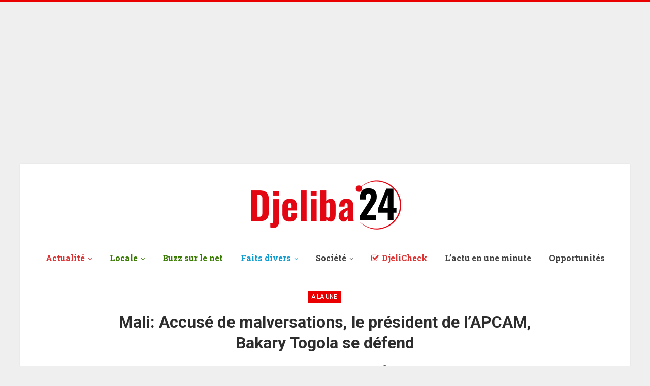

--- FILE ---
content_type: text/html; charset=UTF-8
request_url: https://www.djeliba24.com/mali-accuse-de-malversations-le-president-de-lapcam-bakary-togola-se-defend/
body_size: 16957
content:
	<!DOCTYPE html>
		<!--[if IE 8]>
	<html class="ie ie8" lang="fr-FR"> <![endif]-->
	<!--[if IE 9]>
	<html class="ie ie9" lang="fr-FR"> <![endif]-->
	<!--[if gt IE 9]><!-->
<html lang="fr-FR"> <!--<![endif]-->
	<head>
				<meta charset="UTF-8">
		<meta http-equiv="X-UA-Compatible" content="IE=edge">
		<meta name="viewport" content="width=device-width, initial-scale=1.0">
		<link rel="pingback" href="https://www.djeliba24.com/xmlrpc.php"/>

		<meta name='robots' content='index, follow, max-image-preview:large, max-snippet:-1, max-video-preview:-1' />
	<style>img:is([sizes="auto" i], [sizes^="auto," i]) { contain-intrinsic-size: 3000px 1500px }</style>
	
	<!-- This site is optimized with the Yoast SEO plugin v24.9 - https://yoast.com/wordpress/plugins/seo/ -->
	<title>Mali: Accusé de malversations, le président de l&#039;APCAM, Bakary Togola se défend &#8211; Djeliba24</title>
	<link rel="canonical" href="https://www.djeliba24.com/mali-accuse-de-malversations-le-president-de-lapcam-bakary-togola-se-defend/" />
	<meta property="og:locale" content="fr_FR" />
	<meta property="og:type" content="article" />
	<meta property="og:title" content="Mali: Accusé de malversations, le président de l&#039;APCAM, Bakary Togola se défend &#8211; Djeliba24" />
	<meta property="og:description" content="Depuis plusieurs semaines, le président de l’Assemblée Permanente des Chambres d’Agriculture du Mali (APCAM), Bakary Togola, est accusé par presse interposée, lesquelles accusations sont amplifiées par les réseaux sociaux. Il s’agit, entre autres,  de mauvaise gestion,  d’imitation de signature du PDG de la CMDT.  Ce qui a fait dire à certains que ce dernier a [&hellip;]" />
	<meta property="og:url" content="https://www.djeliba24.com/mali-accuse-de-malversations-le-president-de-lapcam-bakary-togola-se-defend/" />
	<meta property="og:site_name" content="Djeliba24" />
	<meta property="article:publisher" content="https://www.facebook.com/djeliba24/" />
	<meta property="article:published_time" content="2019-08-08T09:25:52+00:00" />
	<meta property="og:image" content="https://i0.wp.com/www.djeliba24.com/wp-content/uploads/2019/07/Bakary-Togola-.jpg?fit=600%2C450&ssl=1" />
	<meta property="og:image:width" content="600" />
	<meta property="og:image:height" content="450" />
	<meta property="og:image:type" content="image/jpeg" />
	<meta name="author" content="La redaction" />
	<meta name="twitter:card" content="summary_large_image" />
	<meta name="twitter:creator" content="@Djeliba242" />
	<meta name="twitter:site" content="@Djeliba242" />
	<meta name="twitter:label1" content="Écrit par" />
	<meta name="twitter:data1" content="La redaction" />
	<meta name="twitter:label2" content="Durée de lecture estimée" />
	<meta name="twitter:data2" content="4 minutes" />
	<script type="application/ld+json" class="yoast-schema-graph">{"@context":"https://schema.org","@graph":[{"@type":"Article","@id":"https://www.djeliba24.com/mali-accuse-de-malversations-le-president-de-lapcam-bakary-togola-se-defend/#article","isPartOf":{"@id":"https://www.djeliba24.com/mali-accuse-de-malversations-le-president-de-lapcam-bakary-togola-se-defend/"},"author":{"name":"La redaction","@id":"https://www.djeliba24.com/#/schema/person/13a146b5491ece23595444846a9905ef"},"headline":"Mali: Accusé de malversations, le président de l&rsquo;APCAM, Bakary Togola se défend","datePublished":"2019-08-08T09:25:52+00:00","mainEntityOfPage":{"@id":"https://www.djeliba24.com/mali-accuse-de-malversations-le-president-de-lapcam-bakary-togola-se-defend/"},"wordCount":729,"commentCount":0,"publisher":{"@id":"https://www.djeliba24.com/#organization"},"image":{"@id":"https://www.djeliba24.com/mali-accuse-de-malversations-le-president-de-lapcam-bakary-togola-se-defend/#primaryimage"},"thumbnailUrl":"https://i0.wp.com/www.djeliba24.com/wp-content/uploads/2019/07/Bakary-Togola-.jpg?fit=600%2C450&ssl=1","articleSection":["A LA UNE"],"inLanguage":"fr-FR","potentialAction":[{"@type":"CommentAction","name":"Comment","target":["https://www.djeliba24.com/mali-accuse-de-malversations-le-president-de-lapcam-bakary-togola-se-defend/#respond"]}]},{"@type":"WebPage","@id":"https://www.djeliba24.com/mali-accuse-de-malversations-le-president-de-lapcam-bakary-togola-se-defend/","url":"https://www.djeliba24.com/mali-accuse-de-malversations-le-president-de-lapcam-bakary-togola-se-defend/","name":"Mali: Accusé de malversations, le président de l'APCAM, Bakary Togola se défend &#8211; Djeliba24","isPartOf":{"@id":"https://www.djeliba24.com/#website"},"primaryImageOfPage":{"@id":"https://www.djeliba24.com/mali-accuse-de-malversations-le-president-de-lapcam-bakary-togola-se-defend/#primaryimage"},"image":{"@id":"https://www.djeliba24.com/mali-accuse-de-malversations-le-president-de-lapcam-bakary-togola-se-defend/#primaryimage"},"thumbnailUrl":"https://i0.wp.com/www.djeliba24.com/wp-content/uploads/2019/07/Bakary-Togola-.jpg?fit=600%2C450&ssl=1","datePublished":"2019-08-08T09:25:52+00:00","breadcrumb":{"@id":"https://www.djeliba24.com/mali-accuse-de-malversations-le-president-de-lapcam-bakary-togola-se-defend/#breadcrumb"},"inLanguage":"fr-FR","potentialAction":[{"@type":"ReadAction","target":["https://www.djeliba24.com/mali-accuse-de-malversations-le-president-de-lapcam-bakary-togola-se-defend/"]}]},{"@type":"ImageObject","inLanguage":"fr-FR","@id":"https://www.djeliba24.com/mali-accuse-de-malversations-le-president-de-lapcam-bakary-togola-se-defend/#primaryimage","url":"https://i0.wp.com/www.djeliba24.com/wp-content/uploads/2019/07/Bakary-Togola-.jpg?fit=600%2C450&ssl=1","contentUrl":"https://i0.wp.com/www.djeliba24.com/wp-content/uploads/2019/07/Bakary-Togola-.jpg?fit=600%2C450&ssl=1","width":600,"height":450},{"@type":"BreadcrumbList","@id":"https://www.djeliba24.com/mali-accuse-de-malversations-le-president-de-lapcam-bakary-togola-se-defend/#breadcrumb","itemListElement":[{"@type":"ListItem","position":1,"name":"Accueil","item":"https://www.djeliba24.com/"},{"@type":"ListItem","position":2,"name":"Mali: Accusé de malversations, le président de l&rsquo;APCAM, Bakary Togola se défend"}]},{"@type":"WebSite","@id":"https://www.djeliba24.com/#website","url":"https://www.djeliba24.com/","name":"Djéliba24-la gardienne des libertés","description":"le gardien des libertés","publisher":{"@id":"https://www.djeliba24.com/#organization"},"potentialAction":[{"@type":"SearchAction","target":{"@type":"EntryPoint","urlTemplate":"https://www.djeliba24.com/?s={search_term_string}"},"query-input":{"@type":"PropertyValueSpecification","valueRequired":true,"valueName":"search_term_string"}}],"inLanguage":"fr-FR"},{"@type":"Organization","@id":"https://www.djeliba24.com/#organization","name":"Djeliba24","url":"https://www.djeliba24.com/","logo":{"@type":"ImageObject","inLanguage":"fr-FR","@id":"https://www.djeliba24.com/#/schema/logo/image/","url":"https://i2.wp.com/www.djeliba24.com/wp-content/uploads/2018/11/logo-djeliba.png?fit=500%2C500&ssl=1","contentUrl":"https://i2.wp.com/www.djeliba24.com/wp-content/uploads/2018/11/logo-djeliba.png?fit=500%2C500&ssl=1","width":500,"height":500,"caption":"Djeliba24"},"image":{"@id":"https://www.djeliba24.com/#/schema/logo/image/"},"sameAs":["https://www.facebook.com/djeliba24/","https://x.com/Djeliba242","https://www.instagram.com/djeliba24/"]},{"@type":"Person","@id":"https://www.djeliba24.com/#/schema/person/13a146b5491ece23595444846a9905ef","name":"La redaction","image":{"@type":"ImageObject","inLanguage":"fr-FR","@id":"https://www.djeliba24.com/#/schema/person/image/","url":"https://secure.gravatar.com/avatar/a3d5485d21a2ffa20f81e85ffdb99937101d5a92151fa4cd9200d47f46284719?s=96&d=mm&r=g","contentUrl":"https://secure.gravatar.com/avatar/a3d5485d21a2ffa20f81e85ffdb99937101d5a92151fa4cd9200d47f46284719?s=96&d=mm&r=g","caption":"La redaction"},"url":"https://www.djeliba24.com/author/la-redaction/"}]}</script>
	<!-- / Yoast SEO plugin. -->


<link rel='dns-prefetch' href='//stats.wp.com' />
<link rel='dns-prefetch' href='//fonts.googleapis.com' />
<link rel='dns-prefetch' href='//v0.wordpress.com' />
<link rel='dns-prefetch' href='//i0.wp.com' />
<link rel='dns-prefetch' href='//c0.wp.com' />
<link rel="alternate" type="application/rss+xml" title="Djeliba24 &raquo; Flux" href="https://www.djeliba24.com/feed/" />
<link rel="alternate" type="application/rss+xml" title="Djeliba24 &raquo; Flux des commentaires" href="https://www.djeliba24.com/comments/feed/" />
<link rel="alternate" type="application/rss+xml" title="Djeliba24 &raquo; Mali: Accusé de malversations, le président de l&rsquo;APCAM, Bakary Togola se défend Flux des commentaires" href="https://www.djeliba24.com/mali-accuse-de-malversations-le-president-de-lapcam-bakary-togola-se-defend/feed/" />
		<!-- This site uses the Google Analytics by ExactMetrics plugin v8.4.1 - Using Analytics tracking - https://www.exactmetrics.com/ -->
		<!-- Note: ExactMetrics is not currently configured on this site. The site owner needs to authenticate with Google Analytics in the ExactMetrics settings panel. -->
					<!-- No tracking code set -->
				<!-- / Google Analytics by ExactMetrics -->
		<script type="text/javascript">
/* <![CDATA[ */
window._wpemojiSettings = {"baseUrl":"https:\/\/s.w.org\/images\/core\/emoji\/16.0.1\/72x72\/","ext":".png","svgUrl":"https:\/\/s.w.org\/images\/core\/emoji\/16.0.1\/svg\/","svgExt":".svg","source":{"concatemoji":"https:\/\/www.djeliba24.com\/wp-includes\/js\/wp-emoji-release.min.js?ver=6.8.3"}};
/*! This file is auto-generated */
!function(s,n){var o,i,e;function c(e){try{var t={supportTests:e,timestamp:(new Date).valueOf()};sessionStorage.setItem(o,JSON.stringify(t))}catch(e){}}function p(e,t,n){e.clearRect(0,0,e.canvas.width,e.canvas.height),e.fillText(t,0,0);var t=new Uint32Array(e.getImageData(0,0,e.canvas.width,e.canvas.height).data),a=(e.clearRect(0,0,e.canvas.width,e.canvas.height),e.fillText(n,0,0),new Uint32Array(e.getImageData(0,0,e.canvas.width,e.canvas.height).data));return t.every(function(e,t){return e===a[t]})}function u(e,t){e.clearRect(0,0,e.canvas.width,e.canvas.height),e.fillText(t,0,0);for(var n=e.getImageData(16,16,1,1),a=0;a<n.data.length;a++)if(0!==n.data[a])return!1;return!0}function f(e,t,n,a){switch(t){case"flag":return n(e,"\ud83c\udff3\ufe0f\u200d\u26a7\ufe0f","\ud83c\udff3\ufe0f\u200b\u26a7\ufe0f")?!1:!n(e,"\ud83c\udde8\ud83c\uddf6","\ud83c\udde8\u200b\ud83c\uddf6")&&!n(e,"\ud83c\udff4\udb40\udc67\udb40\udc62\udb40\udc65\udb40\udc6e\udb40\udc67\udb40\udc7f","\ud83c\udff4\u200b\udb40\udc67\u200b\udb40\udc62\u200b\udb40\udc65\u200b\udb40\udc6e\u200b\udb40\udc67\u200b\udb40\udc7f");case"emoji":return!a(e,"\ud83e\udedf")}return!1}function g(e,t,n,a){var r="undefined"!=typeof WorkerGlobalScope&&self instanceof WorkerGlobalScope?new OffscreenCanvas(300,150):s.createElement("canvas"),o=r.getContext("2d",{willReadFrequently:!0}),i=(o.textBaseline="top",o.font="600 32px Arial",{});return e.forEach(function(e){i[e]=t(o,e,n,a)}),i}function t(e){var t=s.createElement("script");t.src=e,t.defer=!0,s.head.appendChild(t)}"undefined"!=typeof Promise&&(o="wpEmojiSettingsSupports",i=["flag","emoji"],n.supports={everything:!0,everythingExceptFlag:!0},e=new Promise(function(e){s.addEventListener("DOMContentLoaded",e,{once:!0})}),new Promise(function(t){var n=function(){try{var e=JSON.parse(sessionStorage.getItem(o));if("object"==typeof e&&"number"==typeof e.timestamp&&(new Date).valueOf()<e.timestamp+604800&&"object"==typeof e.supportTests)return e.supportTests}catch(e){}return null}();if(!n){if("undefined"!=typeof Worker&&"undefined"!=typeof OffscreenCanvas&&"undefined"!=typeof URL&&URL.createObjectURL&&"undefined"!=typeof Blob)try{var e="postMessage("+g.toString()+"("+[JSON.stringify(i),f.toString(),p.toString(),u.toString()].join(",")+"));",a=new Blob([e],{type:"text/javascript"}),r=new Worker(URL.createObjectURL(a),{name:"wpTestEmojiSupports"});return void(r.onmessage=function(e){c(n=e.data),r.terminate(),t(n)})}catch(e){}c(n=g(i,f,p,u))}t(n)}).then(function(e){for(var t in e)n.supports[t]=e[t],n.supports.everything=n.supports.everything&&n.supports[t],"flag"!==t&&(n.supports.everythingExceptFlag=n.supports.everythingExceptFlag&&n.supports[t]);n.supports.everythingExceptFlag=n.supports.everythingExceptFlag&&!n.supports.flag,n.DOMReady=!1,n.readyCallback=function(){n.DOMReady=!0}}).then(function(){return e}).then(function(){var e;n.supports.everything||(n.readyCallback(),(e=n.source||{}).concatemoji?t(e.concatemoji):e.wpemoji&&e.twemoji&&(t(e.twemoji),t(e.wpemoji)))}))}((window,document),window._wpemojiSettings);
/* ]]> */
</script>
<style id='wp-emoji-styles-inline-css' type='text/css'>

	img.wp-smiley, img.emoji {
		display: inline !important;
		border: none !important;
		box-shadow: none !important;
		height: 1em !important;
		width: 1em !important;
		margin: 0 0.07em !important;
		vertical-align: -0.1em !important;
		background: none !important;
		padding: 0 !important;
	}
</style>
<link rel='stylesheet' id='wp-block-library-css' href='https://c0.wp.com/c/6.8.3/wp-includes/css/dist/block-library/style.min.css' type='text/css' media='all' />
<style id='classic-theme-styles-inline-css' type='text/css'>
/*! This file is auto-generated */
.wp-block-button__link{color:#fff;background-color:#32373c;border-radius:9999px;box-shadow:none;text-decoration:none;padding:calc(.667em + 2px) calc(1.333em + 2px);font-size:1.125em}.wp-block-file__button{background:#32373c;color:#fff;text-decoration:none}
</style>
<link rel='stylesheet' id='mediaelement-css' href='https://c0.wp.com/c/6.8.3/wp-includes/js/mediaelement/mediaelementplayer-legacy.min.css' type='text/css' media='all' />
<link rel='stylesheet' id='wp-mediaelement-css' href='https://c0.wp.com/c/6.8.3/wp-includes/js/mediaelement/wp-mediaelement.min.css' type='text/css' media='all' />
<style id='jetpack-sharing-buttons-style-inline-css' type='text/css'>
.jetpack-sharing-buttons__services-list{display:flex;flex-direction:row;flex-wrap:wrap;gap:0;list-style-type:none;margin:5px;padding:0}.jetpack-sharing-buttons__services-list.has-small-icon-size{font-size:12px}.jetpack-sharing-buttons__services-list.has-normal-icon-size{font-size:16px}.jetpack-sharing-buttons__services-list.has-large-icon-size{font-size:24px}.jetpack-sharing-buttons__services-list.has-huge-icon-size{font-size:36px}@media print{.jetpack-sharing-buttons__services-list{display:none!important}}.editor-styles-wrapper .wp-block-jetpack-sharing-buttons{gap:0;padding-inline-start:0}ul.jetpack-sharing-buttons__services-list.has-background{padding:1.25em 2.375em}
</style>
<style id='global-styles-inline-css' type='text/css'>
:root{--wp--preset--aspect-ratio--square: 1;--wp--preset--aspect-ratio--4-3: 4/3;--wp--preset--aspect-ratio--3-4: 3/4;--wp--preset--aspect-ratio--3-2: 3/2;--wp--preset--aspect-ratio--2-3: 2/3;--wp--preset--aspect-ratio--16-9: 16/9;--wp--preset--aspect-ratio--9-16: 9/16;--wp--preset--color--black: #000000;--wp--preset--color--cyan-bluish-gray: #abb8c3;--wp--preset--color--white: #ffffff;--wp--preset--color--pale-pink: #f78da7;--wp--preset--color--vivid-red: #cf2e2e;--wp--preset--color--luminous-vivid-orange: #ff6900;--wp--preset--color--luminous-vivid-amber: #fcb900;--wp--preset--color--light-green-cyan: #7bdcb5;--wp--preset--color--vivid-green-cyan: #00d084;--wp--preset--color--pale-cyan-blue: #8ed1fc;--wp--preset--color--vivid-cyan-blue: #0693e3;--wp--preset--color--vivid-purple: #9b51e0;--wp--preset--gradient--vivid-cyan-blue-to-vivid-purple: linear-gradient(135deg,rgba(6,147,227,1) 0%,rgb(155,81,224) 100%);--wp--preset--gradient--light-green-cyan-to-vivid-green-cyan: linear-gradient(135deg,rgb(122,220,180) 0%,rgb(0,208,130) 100%);--wp--preset--gradient--luminous-vivid-amber-to-luminous-vivid-orange: linear-gradient(135deg,rgba(252,185,0,1) 0%,rgba(255,105,0,1) 100%);--wp--preset--gradient--luminous-vivid-orange-to-vivid-red: linear-gradient(135deg,rgba(255,105,0,1) 0%,rgb(207,46,46) 100%);--wp--preset--gradient--very-light-gray-to-cyan-bluish-gray: linear-gradient(135deg,rgb(238,238,238) 0%,rgb(169,184,195) 100%);--wp--preset--gradient--cool-to-warm-spectrum: linear-gradient(135deg,rgb(74,234,220) 0%,rgb(151,120,209) 20%,rgb(207,42,186) 40%,rgb(238,44,130) 60%,rgb(251,105,98) 80%,rgb(254,248,76) 100%);--wp--preset--gradient--blush-light-purple: linear-gradient(135deg,rgb(255,206,236) 0%,rgb(152,150,240) 100%);--wp--preset--gradient--blush-bordeaux: linear-gradient(135deg,rgb(254,205,165) 0%,rgb(254,45,45) 50%,rgb(107,0,62) 100%);--wp--preset--gradient--luminous-dusk: linear-gradient(135deg,rgb(255,203,112) 0%,rgb(199,81,192) 50%,rgb(65,88,208) 100%);--wp--preset--gradient--pale-ocean: linear-gradient(135deg,rgb(255,245,203) 0%,rgb(182,227,212) 50%,rgb(51,167,181) 100%);--wp--preset--gradient--electric-grass: linear-gradient(135deg,rgb(202,248,128) 0%,rgb(113,206,126) 100%);--wp--preset--gradient--midnight: linear-gradient(135deg,rgb(2,3,129) 0%,rgb(40,116,252) 100%);--wp--preset--font-size--small: 13px;--wp--preset--font-size--medium: 20px;--wp--preset--font-size--large: 36px;--wp--preset--font-size--x-large: 42px;--wp--preset--spacing--20: 0.44rem;--wp--preset--spacing--30: 0.67rem;--wp--preset--spacing--40: 1rem;--wp--preset--spacing--50: 1.5rem;--wp--preset--spacing--60: 2.25rem;--wp--preset--spacing--70: 3.38rem;--wp--preset--spacing--80: 5.06rem;--wp--preset--shadow--natural: 6px 6px 9px rgba(0, 0, 0, 0.2);--wp--preset--shadow--deep: 12px 12px 50px rgba(0, 0, 0, 0.4);--wp--preset--shadow--sharp: 6px 6px 0px rgba(0, 0, 0, 0.2);--wp--preset--shadow--outlined: 6px 6px 0px -3px rgba(255, 255, 255, 1), 6px 6px rgba(0, 0, 0, 1);--wp--preset--shadow--crisp: 6px 6px 0px rgba(0, 0, 0, 1);}:where(.is-layout-flex){gap: 0.5em;}:where(.is-layout-grid){gap: 0.5em;}body .is-layout-flex{display: flex;}.is-layout-flex{flex-wrap: wrap;align-items: center;}.is-layout-flex > :is(*, div){margin: 0;}body .is-layout-grid{display: grid;}.is-layout-grid > :is(*, div){margin: 0;}:where(.wp-block-columns.is-layout-flex){gap: 2em;}:where(.wp-block-columns.is-layout-grid){gap: 2em;}:where(.wp-block-post-template.is-layout-flex){gap: 1.25em;}:where(.wp-block-post-template.is-layout-grid){gap: 1.25em;}.has-black-color{color: var(--wp--preset--color--black) !important;}.has-cyan-bluish-gray-color{color: var(--wp--preset--color--cyan-bluish-gray) !important;}.has-white-color{color: var(--wp--preset--color--white) !important;}.has-pale-pink-color{color: var(--wp--preset--color--pale-pink) !important;}.has-vivid-red-color{color: var(--wp--preset--color--vivid-red) !important;}.has-luminous-vivid-orange-color{color: var(--wp--preset--color--luminous-vivid-orange) !important;}.has-luminous-vivid-amber-color{color: var(--wp--preset--color--luminous-vivid-amber) !important;}.has-light-green-cyan-color{color: var(--wp--preset--color--light-green-cyan) !important;}.has-vivid-green-cyan-color{color: var(--wp--preset--color--vivid-green-cyan) !important;}.has-pale-cyan-blue-color{color: var(--wp--preset--color--pale-cyan-blue) !important;}.has-vivid-cyan-blue-color{color: var(--wp--preset--color--vivid-cyan-blue) !important;}.has-vivid-purple-color{color: var(--wp--preset--color--vivid-purple) !important;}.has-black-background-color{background-color: var(--wp--preset--color--black) !important;}.has-cyan-bluish-gray-background-color{background-color: var(--wp--preset--color--cyan-bluish-gray) !important;}.has-white-background-color{background-color: var(--wp--preset--color--white) !important;}.has-pale-pink-background-color{background-color: var(--wp--preset--color--pale-pink) !important;}.has-vivid-red-background-color{background-color: var(--wp--preset--color--vivid-red) !important;}.has-luminous-vivid-orange-background-color{background-color: var(--wp--preset--color--luminous-vivid-orange) !important;}.has-luminous-vivid-amber-background-color{background-color: var(--wp--preset--color--luminous-vivid-amber) !important;}.has-light-green-cyan-background-color{background-color: var(--wp--preset--color--light-green-cyan) !important;}.has-vivid-green-cyan-background-color{background-color: var(--wp--preset--color--vivid-green-cyan) !important;}.has-pale-cyan-blue-background-color{background-color: var(--wp--preset--color--pale-cyan-blue) !important;}.has-vivid-cyan-blue-background-color{background-color: var(--wp--preset--color--vivid-cyan-blue) !important;}.has-vivid-purple-background-color{background-color: var(--wp--preset--color--vivid-purple) !important;}.has-black-border-color{border-color: var(--wp--preset--color--black) !important;}.has-cyan-bluish-gray-border-color{border-color: var(--wp--preset--color--cyan-bluish-gray) !important;}.has-white-border-color{border-color: var(--wp--preset--color--white) !important;}.has-pale-pink-border-color{border-color: var(--wp--preset--color--pale-pink) !important;}.has-vivid-red-border-color{border-color: var(--wp--preset--color--vivid-red) !important;}.has-luminous-vivid-orange-border-color{border-color: var(--wp--preset--color--luminous-vivid-orange) !important;}.has-luminous-vivid-amber-border-color{border-color: var(--wp--preset--color--luminous-vivid-amber) !important;}.has-light-green-cyan-border-color{border-color: var(--wp--preset--color--light-green-cyan) !important;}.has-vivid-green-cyan-border-color{border-color: var(--wp--preset--color--vivid-green-cyan) !important;}.has-pale-cyan-blue-border-color{border-color: var(--wp--preset--color--pale-cyan-blue) !important;}.has-vivid-cyan-blue-border-color{border-color: var(--wp--preset--color--vivid-cyan-blue) !important;}.has-vivid-purple-border-color{border-color: var(--wp--preset--color--vivid-purple) !important;}.has-vivid-cyan-blue-to-vivid-purple-gradient-background{background: var(--wp--preset--gradient--vivid-cyan-blue-to-vivid-purple) !important;}.has-light-green-cyan-to-vivid-green-cyan-gradient-background{background: var(--wp--preset--gradient--light-green-cyan-to-vivid-green-cyan) !important;}.has-luminous-vivid-amber-to-luminous-vivid-orange-gradient-background{background: var(--wp--preset--gradient--luminous-vivid-amber-to-luminous-vivid-orange) !important;}.has-luminous-vivid-orange-to-vivid-red-gradient-background{background: var(--wp--preset--gradient--luminous-vivid-orange-to-vivid-red) !important;}.has-very-light-gray-to-cyan-bluish-gray-gradient-background{background: var(--wp--preset--gradient--very-light-gray-to-cyan-bluish-gray) !important;}.has-cool-to-warm-spectrum-gradient-background{background: var(--wp--preset--gradient--cool-to-warm-spectrum) !important;}.has-blush-light-purple-gradient-background{background: var(--wp--preset--gradient--blush-light-purple) !important;}.has-blush-bordeaux-gradient-background{background: var(--wp--preset--gradient--blush-bordeaux) !important;}.has-luminous-dusk-gradient-background{background: var(--wp--preset--gradient--luminous-dusk) !important;}.has-pale-ocean-gradient-background{background: var(--wp--preset--gradient--pale-ocean) !important;}.has-electric-grass-gradient-background{background: var(--wp--preset--gradient--electric-grass) !important;}.has-midnight-gradient-background{background: var(--wp--preset--gradient--midnight) !important;}.has-small-font-size{font-size: var(--wp--preset--font-size--small) !important;}.has-medium-font-size{font-size: var(--wp--preset--font-size--medium) !important;}.has-large-font-size{font-size: var(--wp--preset--font-size--large) !important;}.has-x-large-font-size{font-size: var(--wp--preset--font-size--x-large) !important;}
:where(.wp-block-post-template.is-layout-flex){gap: 1.25em;}:where(.wp-block-post-template.is-layout-grid){gap: 1.25em;}
:where(.wp-block-columns.is-layout-flex){gap: 2em;}:where(.wp-block-columns.is-layout-grid){gap: 2em;}
:root :where(.wp-block-pullquote){font-size: 1.5em;line-height: 1.6;}
</style>
<link rel='stylesheet' id='better-framework-main-fonts-css' href='https://fonts.googleapis.com/css?family=Lato:400,700%7CRoboto:400,500,700,900,400italic%7CRoboto+Slab:700&#038;display=swap' type='text/css' media='all' />
<link rel='stylesheet' id='better-framework-font-1-css' href='https://fonts.googleapis.com/css?family=Sarala:700&#038;subset=devanagari&#038;display=swap' type='text/css' media='all' />
<link rel='stylesheet' id='social-logos-css' href='https://c0.wp.com/p/jetpack/13.7.1/_inc/social-logos/social-logos.min.css' type='text/css' media='all' />
<link rel='stylesheet' id='jetpack_css-css' href='https://c0.wp.com/p/jetpack/13.7.1/css/jetpack.css' type='text/css' media='all' />
<script type="text/javascript" src="https://c0.wp.com/c/6.8.3/wp-includes/js/jquery/jquery.min.js" id="jquery-core-js"></script>
<script type="text/javascript" src="https://c0.wp.com/c/6.8.3/wp-includes/js/jquery/jquery-migrate.min.js" id="jquery-migrate-js"></script>
<!--[if lt IE 9]>
<script type="text/javascript" src="https://www.djeliba24.com/wp-content/plugins/blockquote-pack-pro/includes/libs/better-framework/assets/js/html5shiv.min.js?ver=3.11.18" id="bf-html5shiv-js"></script>
<![endif]-->
<!--[if lt IE 9]>
<script type="text/javascript" src="https://www.djeliba24.com/wp-content/plugins/blockquote-pack-pro/includes/libs/better-framework/assets/js/respond.min.js?ver=3.11.18" id="bf-respond-js"></script>
<![endif]-->
<link rel="https://api.w.org/" href="https://www.djeliba24.com/wp-json/" /><link rel="alternate" title="JSON" type="application/json" href="https://www.djeliba24.com/wp-json/wp/v2/posts/3599" /><link rel="EditURI" type="application/rsd+xml" title="RSD" href="https://www.djeliba24.com/xmlrpc.php?rsd" />
<meta name="generator" content="WordPress 6.8.3" />
<link rel='shortlink' href='https://wp.me/patwwD-W3' />
<link rel="alternate" title="oEmbed (JSON)" type="application/json+oembed" href="https://www.djeliba24.com/wp-json/oembed/1.0/embed?url=https%3A%2F%2Fwww.djeliba24.com%2Fmali-accuse-de-malversations-le-president-de-lapcam-bakary-togola-se-defend%2F" />
<link rel="alternate" title="oEmbed (XML)" type="text/xml+oembed" href="https://www.djeliba24.com/wp-json/oembed/1.0/embed?url=https%3A%2F%2Fwww.djeliba24.com%2Fmali-accuse-de-malversations-le-president-de-lapcam-bakary-togola-se-defend%2F&#038;format=xml" />
	<style>img#wpstats{display:none}</style>
		<meta name="generator" content="Powered by WPBakery Page Builder - drag and drop page builder for WordPress."/>
<script type="application/ld+json">{
    "@context": "http://schema.org/",
    "@type": "Organization",
    "@id": "#organization",
    "logo": {
        "@type": "ImageObject",
        "url": "http://www.djeliba24.com/wp-content/uploads/2022/02/logo-djeliba24.png"
    },
    "url": "https://www.djeliba24.com/",
    "name": "Djeliba24",
    "description": "le gardien des libert\u00e9s"
}</script>
<script type="application/ld+json">{
    "@context": "http://schema.org/",
    "@type": "WebSite",
    "name": "Djeliba24",
    "alternateName": "le gardien des libert\u00e9s",
    "url": "https://www.djeliba24.com/"
}</script>
<script type="application/ld+json">{
    "@context": "http://schema.org/",
    "@type": "BlogPosting",
    "headline": "Mali: Accus\u00e9 de malversations, le pr\u00e9sident de l'APCAM, Bakary Togola se d\u00e9fend",
    "description": "Depuis plusieurs semaines, le pr\u00e9sident de l\u2019Assembl\u00e9e Permanente des Chambres d\u2019Agriculture du Mali (APCAM), Bakary Togola, est accus\u00e9 par presse interpos\u00e9e, lesquelles accusations sont amplifi\u00e9es par les r\u00e9seaux sociaux. Il s\u2019agit, entre autres,\u00a0 d",
    "datePublished": "2019-08-08",
    "dateModified": "2019-08-08",
    "author": {
        "@type": "Person",
        "@id": "#person-Laredaction",
        "name": "La redaction"
    },
    "image": "https://i0.wp.com/www.djeliba24.com/wp-content/uploads/2019/07/Bakary-Togola-.jpg?fit=600%2C450&ssl=1",
    "interactionStatistic": [
        {
            "@type": "InteractionCounter",
            "interactionType": "http://schema.org/CommentAction",
            "userInteractionCount": "0"
        }
    ],
    "publisher": {
        "@id": "#organization"
    },
    "mainEntityOfPage": "https://www.djeliba24.com/mali-accuse-de-malversations-le-president-de-lapcam-bakary-togola-se-defend/"
}</script>
<link rel='stylesheet' id='bf-minifed-css-1' href='https://www.djeliba24.com/wp-content/bs-booster-cache/2ec6269a8ae7b9d6e7af1846d8f06c16.css' type='text/css' media='all' />
<link rel='stylesheet' id='7.10.0-1763012997' href='https://www.djeliba24.com/wp-content/bs-booster-cache/d86e6fd30f11a6d2cbc662a4089405b2.css' type='text/css' media='all' />
<link rel="icon" href="https://i0.wp.com/www.djeliba24.com/wp-content/uploads/2018/11/cropped-djeliba-favicon.png?fit=32%2C32&#038;ssl=1" sizes="32x32" />
<link rel="icon" href="https://i0.wp.com/www.djeliba24.com/wp-content/uploads/2018/11/cropped-djeliba-favicon.png?fit=192%2C192&#038;ssl=1" sizes="192x192" />
<link rel="apple-touch-icon" href="https://i0.wp.com/www.djeliba24.com/wp-content/uploads/2018/11/cropped-djeliba-favicon.png?fit=180%2C180&#038;ssl=1" />
<meta name="msapplication-TileImage" content="https://i0.wp.com/www.djeliba24.com/wp-content/uploads/2018/11/cropped-djeliba-favicon.png?fit=270%2C270&#038;ssl=1" />
<noscript><style> .wpb_animate_when_almost_visible { opacity: 1; }</style></noscript>	</head>

<body class="wp-singular post-template-default single single-post postid-3599 single-format-standard wp-theme-publisher bs-theme bs-publisher bs-publisher-clean-magazine active-light-box active-top-line ltr close-rh page-layout-1-col page-layout-no-sidebar boxed main-menu-sticky-smart main-menu-full-width single-prim-cat-64 single-cat-64  wpb-js-composer js-comp-ver-6.6.0 vc_responsive bs-ll-a" dir="ltr">
<div class="wivgpj wivgpj-before-header wivgpj-pubadban wivgpj-show-desktop wivgpj-show-tablet-portrait wivgpj-show-tablet-landscape wivgpj-show-phone wivgpj-loc-header_before wivgpj-align-center wivgpj-column-1 wivgpj-clearfix no-bg-box-model"><div id="wivgpj-11074-1720149959" class="wivgpj-container wivgpj-type-code " itemscope="" itemtype="https://schema.org/WPAdBlock" data-adid="11074" data-type="code"><div id="wivgpj-11074-1720149959-place"></div><script src="//pagead2.googlesyndication.com/pagead/js/adsbygoogle.js"></script><script type="text/javascript">var betterads_screen_width = document.body.clientWidth;betterads_el = document.getElementById('wivgpj-11074-1720149959');             if (betterads_el.getBoundingClientRect().width) {     betterads_el_width_raw = betterads_el_width = betterads_el.getBoundingClientRect().width;    } else {     betterads_el_width_raw = betterads_el_width = betterads_el.offsetWidth;    }        var size = ["125", "125"];    if ( betterads_el_width >= 728 )      betterads_el_width = ["728", "90"];    else if ( betterads_el_width >= 468 )     betterads_el_width = ["468", "60"];    else if ( betterads_el_width >= 336 )     betterads_el_width = ["336", "280"];    else if ( betterads_el_width >= 300 )     betterads_el_width = ["300", "250"];    else if ( betterads_el_width >= 250 )     betterads_el_width = ["250", "250"];    else if ( betterads_el_width >= 200 )     betterads_el_width = ["200", "200"];    else if ( betterads_el_width >= 180 )     betterads_el_width = ["180", "150"]; if ( betterads_screen_width >= 1140 ) { document.getElementById('wivgpj-11074-1720149959-place').innerHTML = '<ins class="adsbygoogle" style="display:block;"  data-ad-client="ca-pub-9942291597424094"  data-ad-slot="8289070989"  data-full-width-responsive="true"  data-ad-format="auto" ></ins>';         (adsbygoogle = window.adsbygoogle || []).push({});}else if ( betterads_screen_width >= 1019  && betterads_screen_width < 1140 ) { document.getElementById('wivgpj-11074-1720149959-place').innerHTML = '<ins class="adsbygoogle" style="display:block;"  data-ad-client="ca-pub-9942291597424094"  data-ad-slot="8289070989"  data-full-width-responsive="true"  data-ad-format="auto" ></ins>';         (adsbygoogle = window.adsbygoogle || []).push({});}else if ( betterads_screen_width >= 768  && betterads_screen_width < 1019 ) { document.getElementById('wivgpj-11074-1720149959-place').innerHTML = '<ins class="adsbygoogle" style="display:block;"  data-ad-client="ca-pub-9942291597424094"  data-ad-slot="8289070989"  data-full-width-responsive="true"  data-ad-format="auto" ></ins>';         (adsbygoogle = window.adsbygoogle || []).push({});}else if ( betterads_screen_width < 768 ) { document.getElementById('wivgpj-11074-1720149959-place').innerHTML = '<ins class="adsbygoogle" style="display:block;"  data-ad-client="ca-pub-9942291597424094"  data-ad-slot="8289070989"  data-full-width-responsive="true"  data-ad-format="auto" ></ins>';         (adsbygoogle = window.adsbygoogle || []).push({});}</script></div></div>		<div class="main-wrap content-main-wrap">
			<header id="header" class="site-header header-style-1 full-width" itemscope="itemscope" itemtype="https://schema.org/WPHeader">
				<div class="header-inner">
			<div class="content-wrap">
				<div class="container">
					<div id="site-branding" class="site-branding">
	<p  id="site-title" class="logo h1 img-logo">
	<a href="https://www.djeliba24.com/" itemprop="url" rel="home">
					<img id="site-logo" src="http://www.djeliba24.com/wp-content/uploads/2022/02/logo-djeliba24.png"
			     alt="Djeliba24"  />

			<span class="site-title">Djeliba24 - le gardien des libertés</span>
				</a>
</p>
</div><!-- .site-branding -->
				</div>

			</div>
		</div>
		<div id="menu-main" class="menu main-menu-wrapper" role="navigation" itemscope="itemscope" itemtype="https://schema.org/SiteNavigationElement">
	<div class="main-menu-inner">
		<div class="content-wrap">
			<div class="container">

				<nav class="main-menu-container">
					<ul id="main-navigation" class="main-menu menu bsm-pure clearfix">
						<li id="menu-item-10989" class="menu-item menu-item-type-taxonomy menu-item-object-category menu-item-has-children menu-term-329 better-anim-slide-top-in menu-item-has-children menu-item-has-mega menu-item-mega-link-list menu-item-10989"><a href="https://www.djeliba24.com/actualite/">Actualité</a>
<!-- Mega Menu Start -->
	<div class="mega-menu mega-type-link-list">
		<ul class="mega-links">
				<li id="menu-item-10995" class="menu-item menu-item-type-taxonomy menu-item-object-category menu-term-40 better-anim-fade menu-item-10995"><a href="https://www.djeliba24.com/actualite/politique-actualite/">Politique</a></li>
	<li id="menu-item-10994" class="menu-item menu-item-type-taxonomy menu-item-object-category menu-term-334 better-anim-fade menu-item-10994"><a href="https://www.djeliba24.com/actualite/justice/">Justice</a></li>
	<li id="menu-item-10992" class="menu-item menu-item-type-taxonomy menu-item-object-category menu-term-335 better-anim-fade menu-item-10992"><a href="https://www.djeliba24.com/actualite/education/">Education</a></li>
	<li id="menu-item-10993" class="menu-item menu-item-type-taxonomy menu-item-object-category menu-term-24 better-anim-fade menu-item-10993"><a href="https://www.djeliba24.com/actualite/insecurite/">Insécurité</a></li>
		</ul>
	</div>

<!-- Mega Menu End -->
</li>
<li id="menu-item-10985" class="menu-item menu-item-type-taxonomy menu-item-object-category menu-item-has-children menu-term-330 better-anim-slide-top-in menu-item-has-children menu-item-has-mega menu-item-mega-link-list menu-item-10985"><a href="https://www.djeliba24.com/locale/">Locale</a>
<!-- Mega Menu Start -->
	<div class="mega-menu mega-type-link-list">
		<ul class="mega-links">
				<li id="menu-item-11000" class="menu-item menu-item-type-taxonomy menu-item-object-category menu-term-340 better-anim-fade menu-item-11000"><a href="https://www.djeliba24.com/locale/gao/">Gao</a></li>
	<li id="menu-item-11001" class="menu-item menu-item-type-taxonomy menu-item-object-category menu-term-336 better-anim-fade menu-item-11001"><a href="https://www.djeliba24.com/locale/kayes/">Kayes</a></li>
	<li id="menu-item-11003" class="menu-item menu-item-type-taxonomy menu-item-object-category menu-term-345 better-anim-fade menu-item-11003"><a href="https://www.djeliba24.com/locale/koulikoro/">Koulikoro</a></li>
	<li id="menu-item-11002" class="menu-item menu-item-type-taxonomy menu-item-object-category menu-term-339 better-anim-fade menu-item-11002"><a href="https://www.djeliba24.com/locale/kidal/">Kidal</a></li>
	<li id="menu-item-11004" class="menu-item menu-item-type-taxonomy menu-item-object-category menu-term-338 better-anim-fade menu-item-11004"><a href="https://www.djeliba24.com/locale/menaka/">Ménaka</a></li>
	<li id="menu-item-11005" class="menu-item menu-item-type-taxonomy menu-item-object-category menu-term-342 better-anim-fade menu-item-11005"><a href="https://www.djeliba24.com/locale/mopti/">Mopti</a></li>
	<li id="menu-item-11006" class="menu-item menu-item-type-taxonomy menu-item-object-category menu-term-343 better-anim-fade menu-item-11006"><a href="https://www.djeliba24.com/locale/segou/">Ségou</a></li>
	<li id="menu-item-11007" class="menu-item menu-item-type-taxonomy menu-item-object-category menu-term-344 better-anim-fade menu-item-11007"><a href="https://www.djeliba24.com/locale/sikasso/">Sikasso</a></li>
	<li id="menu-item-11008" class="menu-item menu-item-type-taxonomy menu-item-object-category menu-term-337 better-anim-fade menu-item-11008"><a href="https://www.djeliba24.com/locale/taoudenit/">Taoudénit</a></li>
	<li id="menu-item-11009" class="menu-item menu-item-type-taxonomy menu-item-object-category menu-term-341 better-anim-fade menu-item-11009"><a href="https://www.djeliba24.com/locale/tombouctou/">Tombouctou</a></li>
		</ul>
	</div>

<!-- Mega Menu End -->
</li>
<li id="menu-item-10983" class="menu-item menu-item-type-taxonomy menu-item-object-category menu-term-332 better-anim-fade menu-item-10983"><a href="https://www.djeliba24.com/buzz-sur-le-net/">Buzz sur le net</a></li>
<li id="menu-item-10996" class="menu-item menu-item-type-taxonomy menu-item-object-category menu-item-has-children menu-term-18 better-anim-slide-top-in menu-item-has-children menu-item-has-mega menu-item-mega-link-list menu-item-10996"><a href="https://www.djeliba24.com/faits-divers/">Faits divers</a>
<!-- Mega Menu Start -->
	<div class="mega-menu mega-type-link-list">
		<ul class="mega-links">
				<li id="menu-item-10997" class="menu-item menu-item-type-taxonomy menu-item-object-category menu-term-20 better-anim-fade menu-item-10997"><a href="https://www.djeliba24.com/faits-divers/beaute/">Beauté</a></li>
	<li id="menu-item-10998" class="menu-item menu-item-type-taxonomy menu-item-object-category menu-term-21 better-anim-fade menu-item-10998"><a href="https://www.djeliba24.com/faits-divers/bien-etre/">Bien-être</a></li>
	<li id="menu-item-10999" class="menu-item menu-item-type-taxonomy menu-item-object-category menu-term-124 better-anim-fade menu-item-10999"><a href="https://www.djeliba24.com/faits-divers/sante-sexo/">Santé &#8211; Sexo</a></li>
		</ul>
	</div>

<!-- Mega Menu End -->
</li>
<li id="menu-item-11011" class="menu-item menu-item-type-taxonomy menu-item-object-category menu-item-has-children menu-term-15 better-anim-slide-top-in menu-item-has-children menu-item-has-mega menu-item-mega-link-list menu-item-11011"><a href="https://www.djeliba24.com/societe/">Société</a>
<!-- Mega Menu Start -->
	<div class="mega-menu mega-type-link-list">
		<ul class="mega-links">
				<li id="menu-item-11012" class="menu-item menu-item-type-taxonomy menu-item-object-category menu-term-45 better-anim-fade menu-item-11012"><a href="https://www.djeliba24.com/societe/agriculture/">Agriculture</a></li>
	<li id="menu-item-11013" class="menu-item menu-item-type-taxonomy menu-item-object-category menu-term-65 better-anim-fade menu-item-11013"><a href="https://www.djeliba24.com/societe/people/">People</a></li>
	<li id="menu-item-11014" class="menu-item menu-item-type-taxonomy menu-item-object-category menu-term-321 better-anim-fade menu-item-11014"><a href="https://www.djeliba24.com/societe/sante/">Santé</a></li>
	<li id="menu-item-11015" class="menu-item menu-item-type-taxonomy menu-item-object-category menu-term-46 better-anim-fade menu-item-11015"><a href="https://www.djeliba24.com/societe/technologie/">Technologie</a></li>
		</ul>
	</div>

<!-- Mega Menu End -->
</li>
<li id="menu-item-11010" class="menu-have-icon menu-icon-type-fontawesome menu-item menu-item-type-taxonomy menu-item-object-category menu-term-290 better-anim-fade menu-item-11010"><a href="https://www.djeliba24.com/djelicheck/"><i class="bf-icon  fa fa-check-square-o"></i>DjeliCheck</a></li>
<li id="menu-item-11016" class="menu-item menu-item-type-taxonomy menu-item-object-category menu-term-346 better-anim-fade menu-item-11016"><a href="https://www.djeliba24.com/lactu-en-une-minute/">L&rsquo;actu en une minute</a></li>
<li id="menu-item-10986" class="menu-item menu-item-type-taxonomy menu-item-object-category menu-term-331 better-anim-fade menu-item-10986"><a href="https://www.djeliba24.com/opportunites/">Opportunités</a></li>
					</ul><!-- #main-navigation -->
									</nav><!-- .main-menu-container -->

			</div>
		</div>
	</div>
</div><!-- .menu -->	</header><!-- .header -->
	<div class="rh-header clearfix dark deferred-block-exclude">
		<div class="rh-container clearfix">

			<div class="menu-container close">
				<span class="menu-handler"><span class="lines"></span></span>
			</div><!-- .menu-container -->

			<div class="logo-container rh-img-logo">
				<a href="https://www.djeliba24.com/" itemprop="url" rel="home">
											<img src="https://www.djeliba24.com/wp-content/uploads/2022/02/logo-djeliba24.png"
						     alt="Djeliba24"  />				</a>
			</div><!-- .logo-container -->
		</div><!-- .rh-container -->
	</div><!-- .rh-header -->
<div class="content-wrap">
		<main id="content" class="content-container">

		<div class="container container layout-1-col layout-no-sidebar post-template-13">
			<div class="row main-section">
				<div class="col-sm-10 col-sm-push-1 content-column">
					<div class="single-container">
						<article id="post-3599" class="post-3599 post type-post status-publish format-standard has-post-thumbnail  category-a-la-une single-post-content has-thumbnail">
														<div class="post-header post-tp-13-header">
								<div class="term-badges floated"><span class="term-badge term-64"><a href="https://www.djeliba24.com/a-la-une/">A LA UNE</a></span></div>									<h1 class="single-post-title">
										<span class="post-title" itemprop="headline">Mali: Accusé de malversations, le président de l&rsquo;APCAM, Bakary Togola se défend</span></h1>
																		<div class="post-meta-wrap clearfix">
										<div class="post-meta single-post-meta">
			<a href="https://www.djeliba24.com/author/la-redaction/"
		   title="Parcourir les articles Auteur"
		   class="post-author-a post-author-avatar">
			<span class="post-author-name">By <b>La redaction</b></span>		</a>
					<span class="time"><time class="post-published updated"
			                         datetime="2019-08-08T09:25:52+00:00">On <b>Août 8, 2019</b></time></span>
			<a href="https://www.djeliba24.com/mali-accuse-de-malversations-le-president-de-lapcam-bakary-togola-se-defend/#respond" title="Laisser un commentaire sur: &quot;Mali: Accusé de malversations, le président de l&rsquo;APCAM, Bakary Togola se défend&quot;" class="comments"><i class="fa fa-comments-o"></i> 0</a></div>
									</div>
																	<div class="single-featured">
									<a class="post-thumbnail open-lightbox" href="https://i0.wp.com/www.djeliba24.com/wp-content/uploads/2019/07/Bakary-Togola-.jpg?fit=600%2C450&ssl=1"><img  width="600" height="450" alt="" data-src="https://i0.wp.com/www.djeliba24.com/wp-content/uploads/2019/07/Bakary-Togola-.jpg?resize=600%2C450&amp;ssl=1"></a>								</div>
										<div class="post-share single-post-share top-share clearfix style-1">
			<div class="post-share-btn-group">
							</div>
						<div class="share-handler-wrap ">
				<span class="share-handler post-share-btn rank-default">
					<i class="bf-icon  fa fa-share-alt"></i>						<b class="text">Share</b>
										</span>
				<span class="social-item facebook"><a href="https://www.facebook.com/sharer.php?u=https%3A%2F%2Fwww.djeliba24.com%2Fmali-accuse-de-malversations-le-president-de-lapcam-bakary-togola-se-defend%2F" target="_blank" rel="nofollow noreferrer" class="bs-button-el" onclick="window.open(this.href, 'share-facebook','left=50,top=50,width=600,height=320,toolbar=0'); return false;"><span class="icon"><i class="bf-icon fa fa-facebook"></i></span></a></span><span class="social-item twitter"><a href="https://twitter.com/share?text=Mali: Accusé de malversations, le président de l&rsquo;APCAM, Bakary Togola se défend&url=https%3A%2F%2Fwww.djeliba24.com%2Fmali-accuse-de-malversations-le-president-de-lapcam-bakary-togola-se-defend%2F" target="_blank" rel="nofollow noreferrer" class="bs-button-el" onclick="window.open(this.href, 'share-twitter','left=50,top=50,width=600,height=320,toolbar=0'); return false;"><span class="icon"><i class="bf-icon fa fa-twitter"></i></span></a></span><span class="social-item google_plus"><a href="https://plus.google.com/share?url=https%3A%2F%2Fwww.djeliba24.com%2Fmali-accuse-de-malversations-le-president-de-lapcam-bakary-togola-se-defend%2F" target="_blank" rel="nofollow noreferrer" class="bs-button-el" onclick="window.open(this.href, 'share-google_plus','left=50,top=50,width=600,height=320,toolbar=0'); return false;"><span class="icon"><i class="bf-icon fa fa-google"></i></span></a></span><span class="social-item reddit"><a href="https://reddit.com/submit?url=https%3A%2F%2Fwww.djeliba24.com%2Fmali-accuse-de-malversations-le-president-de-lapcam-bakary-togola-se-defend%2F&title=Mali: Accusé de malversations, le président de l&rsquo;APCAM, Bakary Togola se défend" target="_blank" rel="nofollow noreferrer" class="bs-button-el" onclick="window.open(this.href, 'share-reddit','left=50,top=50,width=600,height=320,toolbar=0'); return false;"><span class="icon"><i class="bf-icon fa fa-reddit-alien"></i></span></a></span><span class="social-item whatsapp"><a href="whatsapp://send?text=Mali: Accusé de malversations, le président de l&rsquo;APCAM, Bakary Togola se défend %0A%0A https%3A%2F%2Fwww.djeliba24.com%2Fmali-accuse-de-malversations-le-president-de-lapcam-bakary-togola-se-defend%2F" target="_blank" rel="nofollow noreferrer" class="bs-button-el" onclick="window.open(this.href, 'share-whatsapp','left=50,top=50,width=600,height=320,toolbar=0'); return false;"><span class="icon"><i class="bf-icon fa fa-whatsapp"></i></span></a></span><span class="social-item pinterest"><a href="https://pinterest.com/pin/create/button/?url=https%3A%2F%2Fwww.djeliba24.com%2Fmali-accuse-de-malversations-le-president-de-lapcam-bakary-togola-se-defend%2F&media=https://i0.wp.com/www.djeliba24.com/wp-content/uploads/2019/07/Bakary-Togola-.jpg?fit=600%2C450&ssl=1&description=Mali: Accusé de malversations, le président de l&rsquo;APCAM, Bakary Togola se défend" target="_blank" rel="nofollow noreferrer" class="bs-button-el" onclick="window.open(this.href, 'share-pinterest','left=50,top=50,width=600,height=320,toolbar=0'); return false;"><span class="icon"><i class="bf-icon fa fa-pinterest"></i></span></a></span><span class="social-item email"><a href="mailto:?subject=Mali: Accusé de malversations, le président de l&rsquo;APCAM, Bakary Togola se défend&body=https%3A%2F%2Fwww.djeliba24.com%2Fmali-accuse-de-malversations-le-president-de-lapcam-bakary-togola-se-defend%2F" target="_blank" rel="nofollow noreferrer" class="bs-button-el" onclick="window.open(this.href, 'share-email','left=50,top=50,width=600,height=320,toolbar=0'); return false;"><span class="icon"><i class="bf-icon fa fa-envelope-open"></i></span></a></span></div>		</div>
									</div>
														<div class="entry-content clearfix single-post-content">
								<div class="continue-reading-content close"><p>Depuis plusieurs semaines, le président de l’Assemblée Permanente des Chambres d’Agriculture du Mali (APCAM), Bakary Togola, est accusé par presse interposée, lesquelles accusations sont amplifiées par les réseaux sociaux. Il s’agit, entre autres,  de mauvaise gestion,  d’imitation de signature du PDG de la CMDT.  Ce qui a fait dire à certains que ce dernier a été interpellé, puis écroué à la grande prison de Bamako.</p>
<p>Approché par nos soins, hier dans la matinée, à son domicile sis à Yirimadio, un vaste domaine dans lequel se trouvent une mosquée,  un aquarium et beaucoup d’autres décorations, cases et lieux de réunion. Dès l’entrée, l’on tombe sur un vaste garagerempli de voitures, surveillé par des gardiens. A droite, une autre cour, avec des visiteurs de tous les côtés, au milieu, un hangar bondé de monde, le tout dans un silence assourdissant. Plus loin, on aperçoit le bâtiment principal en R + 1. Tout le monde attend le maitre des lieux.</p>
<div class="td-g-rec td-g-rec-id-content_inline td_uid_4_5d4be9c2093d4_rand td_block_template_17 "></div>
<p>Sans tarder le voici qui arrive et donne des instructions pour que l’hôte du jour, votre fidèle serviteur, soit conduit et installé à gauche, sous un petit hangar, proche de l’aquarium.</p>
<p>Quelques instants après, Bakary Togola nous rejoint, très requinqué, visiblement satisfait de notre approche. Après les salamalecs, nous avons lancé la première question en ces termes : Nous vous croyons en prison, qu’est qui explique votre présence ici ?</p>
<p>Il s’éclate de rire, avant de soutenir :« les accusations à mon endroit sont fantaisistes. Ce sont des mensonges, des imaginations, au mépris de ce qu’il faudrait faire. Ce n’est pas simplement sérieux ». Ensuite, il sort une pile des dossiers avec des dizaines de chèques co-signés par lui et son accusateur, un certain Fadiala Coulibaly. Ce dernier est responsable administratif et financier du Programme d’appui à l’amélioration de la gouvernance de la filière coton (PASE II). Selon notre interlocuteur, Fadiala Coulibaly est son principal pourfendeur parce que simplement, il a été mis fin à son contrat, conformément à la procédure en la matière.</p>
<p>« Moi, je ne suis ni coordinateur du projet, ni comptable encore moins responsable administratif et financier. En ma qualité du président de l’APCAM, je ne connais ni les fournisseurs, ni les prestataires de services de ce projet. Je suis simplement cosignataire en tant que bénéficiaire. S’il y a mauvaise gestion ou détournement, il faudrait le voir à d’autres niveaux. Moi, j’en suis alors une victime.  Je n’accepterai plus d’attaque personnelle à mon endroit. C’est pourquoi, j’ai saisi le tribunal de la commune V, à travers une plainte en diffamation contre Fadiala Coulibaly », a-t-il expliqué. Avant de préciser que ce dernier, « accompagné de sa famille, est venu chez lui pour demander pardon, les deux mains derrière le dos. En bon musulman, j’ai accepté sa démarche. Malheureusement, il a repris du service, selon Bakary Togola, en tentant de mélanger les serviettes et les torchons.  C’est ainsi que j’ai appris qu’il est allé à l’inspection de travail pour m’accuser de licenciement abusif, en réclamant 30 millions de FCFA de dommages et intérêts. De même, il m’est revenu qu’il a approché le ministre de la Justice, réputé être un ses proches, ainsi que le pôle économique pour introduire une plainte relative à une supposée mauvaise gestion au niveau de la Confédération des sociétés coopératives des producteurs. Il n’a aucune qualité pour agir parce qu’il n’est pas membre de cette organisation. Il est dans la diversion, dans l’intoxication et dans la diffamation ».</p>
<p>Le président de l’APCAM persiste et signe qu’il n’a jamais reçu une citation d’une quelconque autorité judiciaire à fortiori répondre devant le pôle économique afin d’être inculpé.</p>
<p>Concernant l’accusation d’imitation de signature du PDG de la CMDT, Bakary Togola estime que c’estsimplement grotesque, cruel et couard.</p>
<p>« Je ne suis pas à ce niveau, qu’on se respecte. Je n’accepterai plus d’attaque personnelle à mon endroit », a-t-il conclu.</p>
<p><strong>El Hadj Chahana Takiou</strong></p>
<div class="sharedaddy sd-sharing-enabled"><div class="robots-nocontent sd-block sd-social sd-social-icon sd-sharing"><h3 class="sd-title">Partager :</h3><div class="sd-content"><ul><li class="share-print"><a rel="nofollow noopener noreferrer" data-shared="" class="share-print sd-button share-icon no-text" href="https://www.djeliba24.com/mali-accuse-de-malversations-le-president-de-lapcam-bakary-togola-se-defend/#print" target="_blank" title="Cliquer pour imprimer" ><span></span><span class="sharing-screen-reader-text">Cliquer pour imprimer(ouvre dans une nouvelle fenêtre)</span></a></li><li class="share-end"></li></ul></div></div></div></div><div class="continue-reading-container"><a href="#" class="continue-reading-btn btn">Continue Reading</a></div>							</div>
									<div class="post-share single-post-share bottom-share clearfix style-1">
			<div class="post-share-btn-group">
				<a href="https://www.djeliba24.com/mali-accuse-de-malversations-le-president-de-lapcam-bakary-togola-se-defend/#respond" class="post-share-btn post-share-btn-comments comments" title="Laisser un commentaire sur: &quot;Mali: Accusé de malversations, le président de l&rsquo;APCAM, Bakary Togola se défend&quot;"><i class="bf-icon fa fa-comments" aria-hidden="true"></i> <b class="number">0</b></a>			</div>
						<div class="share-handler-wrap ">
				<span class="share-handler post-share-btn rank-default">
					<i class="bf-icon  fa fa-share-alt"></i>						<b class="text">Share</b>
										</span>
				<span class="social-item facebook has-title"><a href="https://www.facebook.com/sharer.php?u=https%3A%2F%2Fwww.djeliba24.com%2Fmali-accuse-de-malversations-le-president-de-lapcam-bakary-togola-se-defend%2F" target="_blank" rel="nofollow noreferrer" class="bs-button-el" onclick="window.open(this.href, 'share-facebook','left=50,top=50,width=600,height=320,toolbar=0'); return false;"><span class="icon"><i class="bf-icon fa fa-facebook"></i></span><span class="item-title">Facebook</span></a></span><span class="social-item twitter has-title"><a href="https://twitter.com/share?text=Mali: Accusé de malversations, le président de l&rsquo;APCAM, Bakary Togola se défend&url=https%3A%2F%2Fwww.djeliba24.com%2Fmali-accuse-de-malversations-le-president-de-lapcam-bakary-togola-se-defend%2F" target="_blank" rel="nofollow noreferrer" class="bs-button-el" onclick="window.open(this.href, 'share-twitter','left=50,top=50,width=600,height=320,toolbar=0'); return false;"><span class="icon"><i class="bf-icon fa fa-twitter"></i></span><span class="item-title">Twitter</span></a></span><span class="social-item google_plus has-title"><a href="https://plus.google.com/share?url=https%3A%2F%2Fwww.djeliba24.com%2Fmali-accuse-de-malversations-le-president-de-lapcam-bakary-togola-se-defend%2F" target="_blank" rel="nofollow noreferrer" class="bs-button-el" onclick="window.open(this.href, 'share-google_plus','left=50,top=50,width=600,height=320,toolbar=0'); return false;"><span class="icon"><i class="bf-icon fa fa-google"></i></span><span class="item-title">Google+</span></a></span><span class="social-item reddit has-title"><a href="https://reddit.com/submit?url=https%3A%2F%2Fwww.djeliba24.com%2Fmali-accuse-de-malversations-le-president-de-lapcam-bakary-togola-se-defend%2F&title=Mali: Accusé de malversations, le président de l&rsquo;APCAM, Bakary Togola se défend" target="_blank" rel="nofollow noreferrer" class="bs-button-el" onclick="window.open(this.href, 'share-reddit','left=50,top=50,width=600,height=320,toolbar=0'); return false;"><span class="icon"><i class="bf-icon fa fa-reddit-alien"></i></span><span class="item-title">ReddIt</span></a></span><span class="social-item whatsapp has-title"><a href="whatsapp://send?text=Mali: Accusé de malversations, le président de l&rsquo;APCAM, Bakary Togola se défend %0A%0A https%3A%2F%2Fwww.djeliba24.com%2Fmali-accuse-de-malversations-le-president-de-lapcam-bakary-togola-se-defend%2F" target="_blank" rel="nofollow noreferrer" class="bs-button-el" onclick="window.open(this.href, 'share-whatsapp','left=50,top=50,width=600,height=320,toolbar=0'); return false;"><span class="icon"><i class="bf-icon fa fa-whatsapp"></i></span><span class="item-title">WhatsApp</span></a></span><span class="social-item pinterest has-title"><a href="https://pinterest.com/pin/create/button/?url=https%3A%2F%2Fwww.djeliba24.com%2Fmali-accuse-de-malversations-le-president-de-lapcam-bakary-togola-se-defend%2F&media=https://i0.wp.com/www.djeliba24.com/wp-content/uploads/2019/07/Bakary-Togola-.jpg?fit=600%2C450&ssl=1&description=Mali: Accusé de malversations, le président de l&rsquo;APCAM, Bakary Togola se défend" target="_blank" rel="nofollow noreferrer" class="bs-button-el" onclick="window.open(this.href, 'share-pinterest','left=50,top=50,width=600,height=320,toolbar=0'); return false;"><span class="icon"><i class="bf-icon fa fa-pinterest"></i></span><span class="item-title">Pinterest</span></a></span><span class="social-item email has-title"><a href="mailto:?subject=Mali: Accusé de malversations, le président de l&rsquo;APCAM, Bakary Togola se défend&body=https%3A%2F%2Fwww.djeliba24.com%2Fmali-accuse-de-malversations-le-president-de-lapcam-bakary-togola-se-defend%2F" target="_blank" rel="nofollow noreferrer" class="bs-button-el" onclick="window.open(this.href, 'share-email','left=50,top=50,width=600,height=320,toolbar=0'); return false;"><span class="icon"><i class="bf-icon fa fa-envelope-open"></i></span><span class="item-title">Courriel</span></a></span></div>		</div>
								</article>
											</div>
					<div class="post-related">

	<div class="section-heading sh-t1 sh-s1 ">

					<span class="h-text related-posts-heading">vous pourriez aussi aimer</span>
		
	</div>

	
					<div class="bs-pagination-wrapper main-term-none  ">
			<div class="listing listing-thumbnail listing-tb-2 clearfix  scolumns-3 simple-grid include-last-mobile">
	<div  class="post-1522 type-post format-standard has-post-thumbnail   listing-item listing-item-thumbnail listing-item-tb-2 main-term-64">
<div class="item-inner clearfix">
			<div class="featured featured-type-featured-image">
			<div class="term-badges floated"><span class="term-badge term-64"><a href="https://www.djeliba24.com/a-la-une/">A LA UNE</a></span></div>			<a  title="Défense: Les armées d’Afrique francophone sont les plus nulles du continent (classement)" data-src="https://i0.wp.com/www.djeliba24.com/wp-content/uploads/2019/04/MALI-Attaque-attribuee-à-des-jihadistes.jpg?resize=210%2C136&ssl=1" data-bs-srcset="{&quot;baseurl&quot;:&quot;https:\/\/i0.wp.com\/www.djeliba24.com\/wp-content\/uploads\/2019\/04\/&quot;,&quot;sizes&quot;:{&quot;596&quot;:&quot;MALI-Attaque-attribuee-\u00e0-des-jihadistes.jpg&quot;}}"					class="img-holder" href="https://www.djeliba24.com/defense-les-armees-dafrique-francophone-sont-les-plus-nulles-du-continent-classement/"></a>
					</div>
	<p class="title">	<a class="post-url" href="https://www.djeliba24.com/defense-les-armees-dafrique-francophone-sont-les-plus-nulles-du-continent-classement/" title="Défense: Les armées d’Afrique francophone sont les plus nulles du continent (classement)">
			<span class="post-title">
				Défense: Les armées d’Afrique francophone sont les plus nulles du continent&hellip;			</span>
	</a>
	</p></div>
</div >
<div  class="post-3548 type-post format-standard has-post-thumbnail   listing-item listing-item-thumbnail listing-item-tb-2 main-term-64">
<div class="item-inner clearfix">
			<div class="featured featured-type-featured-image">
			<div class="term-badges floated"><span class="term-badge term-64"><a href="https://www.djeliba24.com/a-la-une/">A LA UNE</a></span></div>			<a  title="Mali : voici l’histoire d’un groupe de braqueur d’autocar entre Bamako et Sikasso" data-src="https://i0.wp.com/www.djeliba24.com/wp-content/uploads/2019/08/bandits-senou-800x445-600x334.png?resize=210%2C136&ssl=1" data-bs-srcset="{&quot;baseurl&quot;:&quot;https:\/\/i0.wp.com\/www.djeliba24.com\/wp-content\/uploads\/2019\/08\/&quot;,&quot;sizes&quot;:{&quot;600&quot;:&quot;bandits-senou-800x445-600x334.png&quot;}}"					class="img-holder" href="https://www.djeliba24.com/mali-voici-lhistoire-dun-groupe-de-braqueur-dautocar-entre-bamako-et-sikasso/"></a>
					</div>
	<p class="title">	<a class="post-url" href="https://www.djeliba24.com/mali-voici-lhistoire-dun-groupe-de-braqueur-dautocar-entre-bamako-et-sikasso/" title="Mali : voici l’histoire d’un groupe de braqueur d’autocar entre Bamako et Sikasso">
			<span class="post-title">
				Mali : voici l’histoire d’un groupe de braqueur d’autocar entre Bamako et Sikasso			</span>
	</a>
	</p></div>
</div >
<div  class="post-12040 type-post format-standard has-post-thumbnail   listing-item listing-item-thumbnail listing-item-tb-2 main-term-290">
<div class="item-inner clearfix">
			<div class="featured featured-type-featured-image">
			<div class="term-badges floated"><span class="term-badge term-290"><a href="https://www.djeliba24.com/djelicheck/">DjeliCheck</a></span></div>			<a  title="PARTIELLEMENT FAUX : Cette photo ne montre pas des soldats maliens dépêchés à Diré pour ramener les corps de 9 jeunes assassinées" data-src="https://i0.wp.com/www.djeliba24.com/wp-content/uploads/2024/05/SAVE_20240531_232717.jpg?resize=210%2C136&ssl=1" data-bs-srcset="{&quot;baseurl&quot;:&quot;https:\/\/i0.wp.com\/www.djeliba24.com\/wp-content\/uploads\/2024\/05\/&quot;,&quot;sizes&quot;:{&quot;86&quot;:&quot;SAVE_20240531_232717-86x64.jpg&quot;,&quot;210&quot;:&quot;SAVE_20240531_232717-210x136.jpg&quot;,&quot;279&quot;:&quot;SAVE_20240531_232717-279x220.jpg&quot;,&quot;357&quot;:&quot;SAVE_20240531_232717-357x210.jpg&quot;,&quot;750&quot;:&quot;SAVE_20240531_232717-750x430.jpg&quot;,&quot;1000&quot;:&quot;SAVE_20240531_232717.jpg&quot;}}"					class="img-holder" href="https://www.djeliba24.com/partiellement-faux-cette-photo-ne-montre-pas-des-soldats-maliens-depeches-a-dire-pour-ramener-les-corps-de-9-jeunes-assassinees/"></a>
					</div>
	<p class="title">	<a class="post-url" href="https://www.djeliba24.com/partiellement-faux-cette-photo-ne-montre-pas-des-soldats-maliens-depeches-a-dire-pour-ramener-les-corps-de-9-jeunes-assassinees/" title="PARTIELLEMENT FAUX : Cette photo ne montre pas des soldats maliens dépêchés à Diré pour ramener les corps de 9 jeunes assassinées">
			<span class="post-title">
				PARTIELLEMENT FAUX : Cette photo ne montre pas des soldats maliens dépêchés à Diré&hellip;			</span>
	</a>
	</p></div>
</div >
<div  class="post-6521 type-post format-standard has-post-thumbnail   listing-item listing-item-thumbnail listing-item-tb-2 main-term-209">
<div class="item-inner clearfix">
			<div class="featured featured-type-featured-image">
			<div class="term-badges floated"><span class="term-badge term-209"><a href="https://www.djeliba24.com/buzz-sur-le-net/buzz/sur-le-net/">Sur le Net</a></span></div>			<a  title="Bamako: Nouveau braquage contre une agence Orange money à Garantibougou" data-src="https://i0.wp.com/www.djeliba24.com/wp-content/uploads/2020/02/20200206_073611.jpg?resize=210%2C136&ssl=1" data-bs-srcset="{&quot;baseurl&quot;:&quot;https:\/\/i0.wp.com\/www.djeliba24.com\/wp-content\/uploads\/2020\/02\/&quot;,&quot;sizes&quot;:{&quot;1051&quot;:&quot;20200206_073611.jpg&quot;}}"					class="img-holder" href="https://www.djeliba24.com/bamako-nouveau-braquage-contre-une-agence-orange-money-a-garantibougou/"></a>
					</div>
	<p class="title">	<a class="post-url" href="https://www.djeliba24.com/bamako-nouveau-braquage-contre-une-agence-orange-money-a-garantibougou/" title="Bamako: Nouveau braquage contre une agence Orange money à Garantibougou">
			<span class="post-title">
				Bamako: Nouveau braquage contre une agence Orange money à Garantibougou			</span>
	</a>
	</p></div>
</div >
	</div>
	
	</div></div>
<section id="comments-template-3599" class="comments-template">
	
	
		<div id="respond" class="comment-respond">
		<div id="reply-title" class="comment-reply-title"><div class="section-heading sh-t1 sh-s1" ><span class="h-text">Laisser un commentaire</span></div> <small><a rel="nofollow" id="cancel-comment-reply-link" href="/mali-accuse-de-malversations-le-president-de-lapcam-bakary-togola-se-defend/#respond" style="display:none;">Annuler la réponse</a></small></div><form action="https://www.djeliba24.com/wp-comments-post.php" method="post" id="commentform" class="comment-form"><div class="note-before"><p>Votre adresse email ne sera pas publiée.</p>
</div><p class="comment-wrap"><textarea name="comment" class="comment" id="comment" cols="45" rows="10" aria-required="true" placeholder="Votre commentaire"></textarea></p><p class="author-wrap"><input name="author" class="author" id="author" type="text" value="" size="45"  aria-required="true" placeholder="votre nom *" /></p>
<p class="email-wrap"><input name="email" class="email" id="email" type="text" value="" size="45"  aria-required="true" placeholder="Votre Email *" /></p>

<p class="comment-form-cookies-consent"><input id="wp-comment-cookies-consent" name="wp-comment-cookies-consent" type="checkbox" value="yes" /><label for="wp-comment-cookies-consent">Save my name, email, and website in this browser for the next time I comment.</label></p>
<p class="form-submit"><input name="submit" type="submit" id="comment-submit" class="comment-submit" value="Poster un commentaire" /> <input type='hidden' name='comment_post_ID' value='3599' id='comment_post_ID' />
<input type='hidden' name='comment_parent' id='comment_parent' value='0' />
</p><p style="display: none;"><input type="hidden" id="akismet_comment_nonce" name="akismet_comment_nonce" value="e4bc460afd" /></p><p style="display: none !important;" class="akismet-fields-container" data-prefix="ak_"><label>&#916;<textarea name="ak_hp_textarea" cols="45" rows="8" maxlength="100"></textarea></label><input type="hidden" id="ak_js_1" name="ak_js" value="77"/><script>document.getElementById( "ak_js_1" ).setAttribute( "value", ( new Date() ).getTime() );</script></p></form>	</div><!-- #respond -->
	</section>
				</div><!-- .content-column -->

			</div><!-- .main-section -->
		</div><!-- .layout-2-col -->

	</main><!-- main -->
	</div><!-- .content-wrap -->
	<footer id="site-footer" class="site-footer full-width">
				<div class="copy-footer">
			<div class="content-wrap">
				<div class="container">
						<div class="row">
		<div class="col-lg-12">
			<div id="menu-footer" class="menu footer-menu-wrapper" role="navigation" itemscope="itemscope" itemtype="https://schema.org/SiteNavigationElement">
				<nav class="footer-menu-container">
					<ul id="footer-navigation" class="footer-menu menu clearfix">
						<li id="menu-item-409" class="menu-item menu-item-type-taxonomy menu-item-object-category menu-term-15 better-anim-fade menu-item-409"><a href="https://www.djeliba24.com/societe/">Société</a></li>
<li id="menu-item-411" class="menu-item menu-item-type-taxonomy menu-item-object-category menu-term-17 better-anim-fade menu-item-411"><a href="https://www.djeliba24.com/buzz-sur-le-net/buzz/">BUZZ</a></li>
<li id="menu-item-408" class="menu-item menu-item-type-taxonomy menu-item-object-category menu-term-18 better-anim-fade menu-item-408"><a href="https://www.djeliba24.com/faits-divers/">Faits divers</a></li>
<li id="menu-item-406" class="menu-item menu-item-type-taxonomy menu-item-object-category menu-term-40 better-anim-fade menu-item-406"><a href="https://www.djeliba24.com/actualite/politique-actualite/">Politique</a></li>
<li id="menu-item-9019" class="menu-item menu-item-type-custom menu-item-object-custom better-anim-fade menu-item-9019"><a href="https://www.djeliba24.com/djelicheck/">DjeliCheck</a></li>
					</ul>
				</nav>
			</div>
		</div>
	</div>
					<div class="row footer-copy-row">
						<div class="copy-1 col-lg-6 col-md-6 col-sm-6 col-xs-12">
							© 2026 - Djeliba24. All Rights Reserved.						</div>
						<div class="copy-2 col-lg-6 col-md-6 col-sm-6 col-xs-12">
							Une site de : <a href="">MarTo media group/a>						</div>
					</div>
				</div>
			</div>
		</div>
	</footer><!-- .footer -->
		</div><!-- .main-wrap -->
			<span class="back-top"><i class="fa fa-arrow-up"></i></span>

<script type="speculationrules">
{"prefetch":[{"source":"document","where":{"and":[{"href_matches":"\/*"},{"not":{"href_matches":["\/wp-*.php","\/wp-admin\/*","\/wp-content\/uploads\/*","\/wp-content\/*","\/wp-content\/plugins\/*","\/wp-content\/themes\/publisher\/*","\/*\\?(.+)"]}},{"not":{"selector_matches":"a[rel~=\"nofollow\"]"}},{"not":{"selector_matches":".no-prefetch, .no-prefetch a"}}]},"eagerness":"conservative"}]}
</script>
<script type="text/javascript" id="publisher-theme-pagination-js-extra">
/* <![CDATA[ */
var bs_pagination_loc = {"loading":"<div class=\"bs-loading\"><div><\/div><div><\/div><div><\/div><div><\/div><div><\/div><div><\/div><div><\/div><div><\/div><div><\/div><\/div>"};
/* ]]> */
</script>
<script type="text/javascript" id="publisher-js-extra">
/* <![CDATA[ */
var publisher_theme_global_loc = {"page":{"boxed":"boxed"},"header":{"style":"style-1","boxed":"full-width"},"ajax_url":"https:\/\/www.djeliba24.com\/wp-admin\/admin-ajax.php","loading":"<div class=\"bs-loading\"><div><\/div><div><\/div><div><\/div><div><\/div><div><\/div><div><\/div><div><\/div><div><\/div><div><\/div><\/div>","translations":{"tabs_all":"Tout","tabs_more":"Plus","lightbox_expand":"Expand the image","lightbox_close":"Close"},"lightbox":{"not_classes":""},"main_menu":{"more_menu":"enable"},"top_menu":{"more_menu":"enable"},"skyscraper":{"sticky_gap":30,"sticky":true,"position":""},"share":{"more":true},"refresh_googletagads":"1","get_locale":"fr-FR","notification":{"subscribe_msg":"By clicking the subscribe button you will never miss the new articles!","subscribed_msg":"You're subscribed to notifications","subscribe_btn":"Subscribe","subscribed_btn":"Unsubscribe"}};
var publisher_theme_ajax_search_loc = {"ajax_url":"https:\/\/www.djeliba24.com\/wp-admin\/admin-ajax.php","previewMarkup":"<div class=\"ajax-search-results-wrapper ajax-search-no-product ajax-search-fullwidth\">\n\t<div class=\"ajax-search-results\">\n\t\t<div class=\"ajax-ajax-posts-list\">\n\t\t\t<div class=\"clean-title heading-typo\">\n\t\t\t\t<span>Des postes<\/span>\n\t\t\t<\/div>\n\t\t\t<div class=\"posts-lists\" data-section-name=\"posts\"><\/div>\n\t\t<\/div>\n\t\t<div class=\"ajax-taxonomy-list\">\n\t\t\t<div class=\"ajax-categories-columns\">\n\t\t\t\t<div class=\"clean-title heading-typo\">\n\t\t\t\t\t<span>Cat\u00e9gories<\/span>\n\t\t\t\t<\/div>\n\t\t\t\t<div class=\"posts-lists\" data-section-name=\"categories\"><\/div>\n\t\t\t<\/div>\n\t\t\t<div class=\"ajax-tags-columns\">\n\t\t\t\t<div class=\"clean-title heading-typo\">\n\t\t\t\t\t<span>Mots cl\u00e9s<\/span>\n\t\t\t\t<\/div>\n\t\t\t\t<div class=\"posts-lists\" data-section-name=\"tags\"><\/div>\n\t\t\t<\/div>\n\t\t<\/div>\n\t<\/div>\n<\/div>","full_width":"1"};
/* ]]> */
</script>
		<div class="rh-cover noscroll gr-4 no-login-icon" >
			<span class="rh-close"></span>
			<div class="rh-panel rh-pm">
				<div class="rh-p-h">
									</div>

				<div class="rh-p-b">
										<div class="rh-c-m clearfix"></div>

											<form role="search" method="get" class="search-form" action="https://www.djeliba24.com">
							<input type="search" class="search-field"
							       placeholder="Chercher..."
							       value="" name="s"
							       title="Rechercher:"
							       autocomplete="off">
							<input type="submit" class="search-submit" value="">
						</form>
										</div>
			</div>
					</div>
		<script type="text/javascript" src="https://c0.wp.com/c/6.8.3/wp-includes/js/comment-reply.min.js" id="comment-reply-js" async="async" data-wp-strategy="async"></script>
<script type="text/javascript" src="https://stats.wp.com/e-202605.js" id="jetpack-stats-js" data-wp-strategy="defer"></script>
<script type="text/javascript" id="jetpack-stats-js-after">
/* <![CDATA[ */
_stq = window._stq || [];
_stq.push([ "view", JSON.parse("{\"v\":\"ext\",\"blog\":\"154799903\",\"post\":\"3599\",\"tz\":\"0\",\"srv\":\"www.djeliba24.com\",\"j\":\"1:13.7.1\"}") ]);
_stq.push([ "clickTrackerInit", "154799903", "3599" ]);
/* ]]> */
</script>
<script type="text/javascript" src="https://www.djeliba24.com/wp-content/plugins/better-adsmanager/js/advertising.min.js?ver=1.20.6" id="better-advertising-js"></script>
<script defer type="text/javascript" src="https://www.djeliba24.com/wp-content/plugins/akismet/_inc/akismet-frontend.js?ver=1724484554" id="akismet-frontend-js"></script>
<script type="text/javascript" async="async" src="https://www.djeliba24.com/wp-content/bs-booster-cache/4403e3404f8054d954e9e6381e7a17a8.js?ver=6.8.3" id="bs-booster-js"></script>
<script type="text/javascript" id="sharing-js-js-extra">
/* <![CDATA[ */
var sharing_js_options = {"lang":"en","counts":"1","is_stats_active":"1"};
/* ]]> */
</script>
<script type="text/javascript" src="https://c0.wp.com/p/jetpack/13.7.1/_inc/build/sharedaddy/sharing.min.js" id="sharing-js-js"></script>

<script>
var wivgpj=function(t){"use strict";return{init:function(){0==wivgpj.ads_state()&&wivgpj.blocked_ads_fallback()},ads_state:function(){return void 0!==window.better_ads_adblock},blocked_ads_fallback:function(){var a=[];t(".wivgpj-container").each(function(){if("image"==t(this).data("type"))return 0;a.push({element_id:t(this).attr("id"),ad_id:t(this).data("adid")})}),a.length<1||jQuery.ajax({url:'https://www.djeliba24.com/wp-admin/admin-ajax.php',type:"POST",data:{action:"better_ads_manager_blocked_fallback",ads:a},success:function(a){var e=JSON.parse(a);t.each(e.ads,function(a,e){t("#"+e.element_id).html(e.code)})}})}}}(jQuery);jQuery(document).ready(function(){wivgpj.init()});

</script>

</body>
</html>

--- FILE ---
content_type: text/html; charset=utf-8
request_url: https://www.google.com/recaptcha/api2/aframe
body_size: 268
content:
<!DOCTYPE HTML><html><head><meta http-equiv="content-type" content="text/html; charset=UTF-8"></head><body><script nonce="JhOPwY9R8aiCWjrqn4HQEA">/** Anti-fraud and anti-abuse applications only. See google.com/recaptcha */ try{var clients={'sodar':'https://pagead2.googlesyndication.com/pagead/sodar?'};window.addEventListener("message",function(a){try{if(a.source===window.parent){var b=JSON.parse(a.data);var c=clients[b['id']];if(c){var d=document.createElement('img');d.src=c+b['params']+'&rc='+(localStorage.getItem("rc::a")?sessionStorage.getItem("rc::b"):"");window.document.body.appendChild(d);sessionStorage.setItem("rc::e",parseInt(sessionStorage.getItem("rc::e")||0)+1);localStorage.setItem("rc::h",'1769923534576');}}}catch(b){}});window.parent.postMessage("_grecaptcha_ready", "*");}catch(b){}</script></body></html>